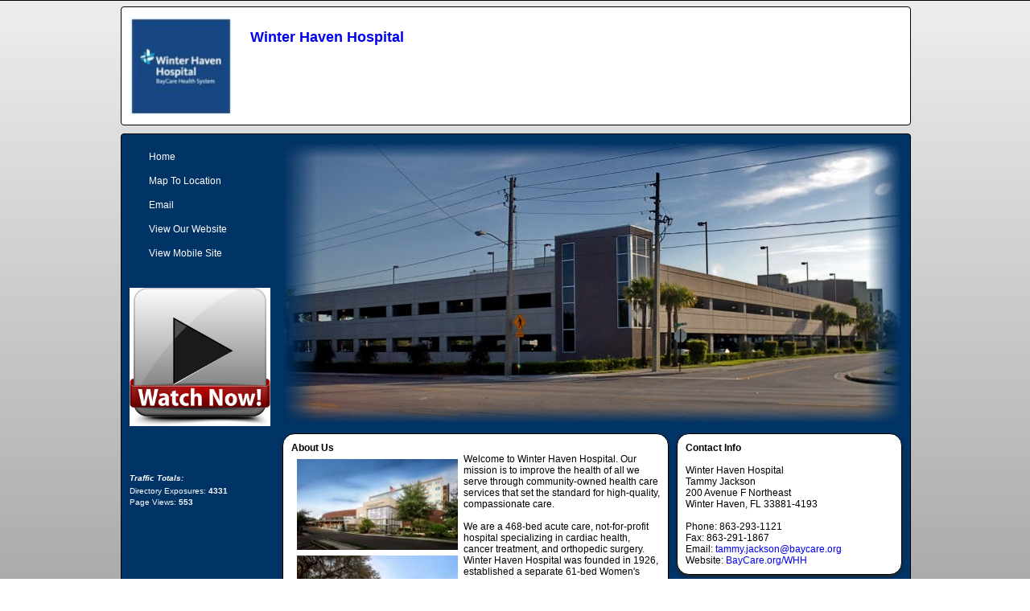

--- FILE ---
content_type: text/html; charset=UTF-8
request_url: https://chamberorganizer.com/hainescitynepolkcounty/mem_whh
body_size: 15054
content:
<!DOCTYPE html>
<html>
	<head>
		<meta http-equiv="Content-Type" content="text/html; charset=UTF-8">
		<title>Winter Haven Hospital - Winter Haven, FL</title>
		<meta http-equiv="X-UA-Compatible" content="IE=edge,chrome=1">
		<meta name="keywords" content="Heart Care, Emergency Services, Cancer Care, Labor and Delivery, Behavioral Health, Rehabilitation Services, Orthopedics, Gastroenterology, Wound Care, Ambulatory, Diagnostic, Blood Bank, Labs, Imaging, Family Medicine, Primary Care, Radiation, Oncology, Regency Center for Women and Infants, ER, Urgent Care, Hip Replacement, Knee Replacement, Physician, Intensive Care, Physical Therapy, ">
		<meta name="description" content="Welcome to Winter Haven Hospital. Our mission is to improve the health of all we serve through community-owned health care services that set the standard for high-quality, compassionate care.&amp;nbsp;

We are a&amp;nbsp;468-bed acute care, not-for-profit hospital specializing in cardiac health, cancer treatment, and orthopedic surgery. Winter Haven Hospital was founded in 1926, established a separate 61-bed Women&#039;s Hospital in 1987, and joined BayCare Health System in 2013. The Women&#039;s Hospital includes a Level II neonatal intensive care unit (NICU) and a breast imaging center.&amp;nbsp;

Our cardiac services, collectively provided by our Bostick Heart Center, include open-heart surgery, interventional cardiolgy, electrophysiology and cardiac rehab.&amp;nbsp;

Cancer treatment services, from our Cassidy Cancer Center that is staffed with board-certified oncologists,&amp;nbsp;include radiation therapy, chemotheropy and surgery.&amp;nbsp;

The orthopedic program includes several board-certified surgeons, a newly renovated recovery unit with private rooms, in-patient and out-patient rehabilitation services and patient-centered pre- and post-op services.

Other services at Winter Haven Hospital include emergency care, diabetes, endoscopy, wound care, inpatient psychiatry, in- and out-patient rehabilitation, outpatient surgery, and imaging and lab.

Winter Haven Hospital also operates an outpatient behavioral health center and a community blood center.">
		<meta http-equiv="Cache-Control" content="private">
		<meta http-equiv="Pragma" content="no-cache">
		<META NAME="COPYRIGHT" CONTENT="&copy;2026 Winter Haven Hospital">
		<meta name=viewport content="width=device-width, initial-scale=1">
					<meta property="og:image" content="https://chamberorganizer.com/hainescitynepolkcounty/photos/MP197109banP.JPG" />
		
		<link rel="alternate" media="only screen and (max-width: 640px)" href="http://whh.chamberbyphone.mobi/?org_id=HAIN&mid=240871765&qr=1">
					<link rel="stylesheet" href="https://chamberorganizer.com/members/directory/ectown/tcs_style_master.css" type="text/css" />
			<link rel="stylesheet" href="https://chamberorganizer.com/members/directory/ectown/tcs_style_1.css?ver=3" type="text/css" />
					
					<script type="text/javascript">
						if (!window.console) window.console = {};
						if (!window.console.log) window.console.log = function () { };
					</script>
					<!-- <script type="text/javascript" src="https://chamberorganizer.com/_jquery/js/jquery-1.8.2.js"></script> -->
					<script type="text/javascript" src="https://chamberorganizer.com/_jquery/js/jquery-3.7.1.min.js"></script><script type="text/javascript" src="https://chamberorganizer.com/_jquery/js/json2.js"></script>
						 
						<script type="text/javascript" src="https://chamberorganizer.com/_jquery/jquery-ui_1.14.0/jquery-ui.min.js"></script>
						<link rel="stylesheet" href="https://chamberorganizer.com/_jquery/jquery-ui_1.14.0/jquery-ui.min.css" TYPE="text/css"><style>.ui-icon {display:inline-block !important;}</style>
		<link rel="stylesheet" href="https://chamberorganizer.com/members/directory/ectown/css/bt_style.css" media="screen" />

		<link rel="stylesheet" type="text/css" href="https://chamberorganizer.com/_jquery/slick/slick.css"/>
  	<link rel="stylesheet" type="text/css" href="https://chamberorganizer.com/_jquery/slick/slick-theme.css"/>
		<script type="text/javascript" src="https://chamberorganizer.com/_jquery/slick/slick.min.js"></script>

		<script type="text/javascript" src="https://chamberorganizer.com/members/swfobject/swfobject.js"></script>
			</head>
	<body >
			<div id="wrapper">
					<div id="header" class="ui-corner-all">
		<a style="text-decoration:none; border:0px;" href="http://BayCare.org/WHH">			<img style="border:0px; display:inline-block; padding:10px; vertical-align:top;" alt="Winter Haven Hospital" border="0" src="//chamberorganizer.com/hainescitynepolkcounty/photos/MP197109banP.JPG" width="127" height="122" />
		</a><a style="text-decoration:none;" href="http://BayCare.org/WHH">		<h2 style="display:inline-block; padding:10px;">Winter Haven Hospital</h2>
		</a>		<div style="clear: both;"></div>
			</div>
					<!-- main content -->
				<div id="nav_main_wrap" class="ui-corner-all">
			<div id="main_wrap">
										<div id="alt_main_image">
							<img style="max-width:100%;" src="//www.chamberorganizer.com/hainescitynepolkcounty/photos/MAIN197109banP.JPG" />						</div>
						
					<div id="main_r">
						
						<div id="addressinfo" class="bubble">
							<!-- Removed addthis share widget - service shut down May 2023 -->
							<h4>Contact Info</h4>
							<br>Winter Haven Hospital<br> Tammy Jackson<br>200 Avenue F Northeast<br>Winter Haven,  FL  33881-4193<br/><br>Phone: 863-293-1121<br>Fax: 863-291-1867<br>Email: <a href="mailto:tammy.jackson@baycare.org">tammy.jackson@baycare.org</a><br>Website: <a href="http://BayCare.org/WHH">BayCare.org/WHH</a><br>						</div> <!-- END id="addressinfo" -->
														<style>
								#ourwebsite {
									background-image:url('https://chamberorganizer.com/members/directory/ectown/images/visit_our_website_button.svg');
									background-size: 303px auto;
									background-repeat: no-repeat;
									background-position:center -9px;
									height: 48px;
								}
								#ourwebsite a {
									position:relative;
									top: -10px;
									left: -10px;
									display:block;
									height: 68px;
									width: 277px;
									text-decoration: none;
								}
								</style>

								<div id="ourwebsite" class="bubble">
									<a target="_blank" href="http://BayCare.org/WHH"></a>
								</div>	
							<div id="services" class="bubble">
								<h4>Services</h4>
								<ul><li><a href="http://https://baycare.org/whh/services/heart-and-vascular" target="_blank">Heart Care</a></li><li><a href="http://https://baycare.org/whh/services/emergency-care" target="_blank">Emergency Services</a></li><li><a href="http://https://baycare.org/whh/services/cancer" target="_blank">Cancer Care</a></li><li><a href="http://https://baycare.org/whwh/services/maternity?hcmacid=a0Z1a000001oAQzEAM" target="_blank">Labor and Delivery</a></li><li><a href="http://https://baycare.org/whh/services/behavioral-health" target="_blank">Behavioral Health</a></li><li><a href="http://https://baycare.org/whh/services/rehabilitation" target="_blank">Rehabilitation Services</a></li><li><a href="http://https://baycare.org/whh/services/orthopedics?hcmacid=a0Z1a000001oMfNEAU" target="_blank">Orthopedics</a></li><li><a href="http://https://baycare.org/whh/services/gastroenterology" target="_blank">Gastroenterology</a></li><li><a href="http://https://baycare.org/whh/services/wound-care" target="_blank">Wound Care</a></li></ul>							</div>									<div id="fundraisers" class="bubble">
								<h4>Fundraisers We Support</h4>
								<ul><li>American Heart Association</li><li>American Cancer Society</li><li>United Way of Central Florida</li><li>Winter Haven Hospital Foundation</li><li></li></ul>							</div>									<div id="socialnet" class="bubble">
								<h4>Our Social Networks/Blogs</h4>
								<br><center><a target="_blank" href="https://twitter.com/BayCare"><img vspace="3" border="0" src="/members/social_networks/twitter100.jpg"></a><br><a target="_blank" href="https://www.facebook.com/WinterHavenHospital?ref=hl"><img vspace="3" border="0" src="/members/social_networks/facebook.jpg"></a><br><a target="_blank" href="https://www.linkedin.com/company/baycare-health-system"><img vspace="3" border="0" src="/members/social_networks/linkedin.jpg"></a><br><a target="_blank" href="https://www.instagram.com/baycare/"><img vspace="3" border="0" src="/members/social_networks/instagram.png"></a><br><a target="_blank" href="https://www.youtube.com/user/WinterHavenHospital"><img vspace="3" border="0" src="/members/social_networks/youtube.png"></a><br></center>							</div>

													<div id="wifi" class="bubble">
								<center><a href="/members/googlemaps/wifi_spots.php?orgcode=HAIN" target="_blank"><img border="0" src="/members/directory/ectown/images/wifi.jpg"></a></center>							</div>
					

						<br>
					</div>  <!-- END id="main_r" -->


					<div id="main_l">
					

							<div id="aboutus" class="bubble">
								<h4>About Us</h4>
								<div style="float:left;"><img alt="About Us" border="1" height="113" width="200" style="display:block;" hspace="7" vspace="7" src="//www.chamberorganizer.com/hainescitynepolkcounty/photos/CG197109ul948P.JPG"><img alt="About Us" border="1" height="109" width="200" style="display:block;" hspace="7" vspace="7" src="//www.chamberorganizer.com/hainescitynepolkcounty/photos/CG197109au2815P.JPG"><img alt="About Us" border="1" height="140" width="200" style="display:block;" hspace="7" vspace="7" src="//www.chamberorganizer.com/hainescitynepolkcounty/photos/CG197109au3434P.JPG"><img alt="About Us" border="1" height="149" width="200" style="display:block;" hspace="7" vspace="7" src="//www.chamberorganizer.com/hainescitynepolkcounty/photos/CG197109au4750P.JPG"></div>Welcome to Winter Haven Hospital. Our mission is to improve the health of all we serve through community-owned health care services that set the standard for high-quality, compassionate care.&nbsp;<br />
<br />
We are a&nbsp;468-bed acute care, not-for-profit hospital specializing in cardiac health, cancer treatment, and orthopedic surgery. Winter Haven Hospital was founded in 1926, established a separate 61-bed Women's Hospital in 1987, and joined BayCare Health System in 2013. The Women's Hospital includes a Level II neonatal intensive care unit (NICU) and a breast imaging center.&nbsp;<br />
<br />
Our cardiac services, collectively provided by our Bostick Heart Center, include open-heart surgery, interventional cardiolgy, electrophysiology and cardiac rehab.&nbsp;<br />
<br />
Cancer treatment services, from our Cassidy Cancer Center that is staffed with board-certified oncologists,&nbsp;include radiation therapy, chemotheropy and surgery.&nbsp;<br />
<br />
The orthopedic program includes several board-certified surgeons, a newly renovated recovery unit with private rooms, in-patient and out-patient rehabilitation services and patient-centered pre- and post-op services.<br />
<br />
Other services at Winter Haven Hospital include emergency care, diabetes, endoscopy, wound care, inpatient psychiatry, in- and out-patient rehabilitation, outpatient surgery, and imaging and lab.<br />
<br />
Winter Haven Hospital also operates an outpatient behavioral health center and a community blood center.<div style="clear: both;"></div>							</div>							</div> <!-- END main_l -->

			
			</div><!-- END main_wrap -->

					<div id="nav" style="z-index:20">
				<ul class="leftMenu">
				
				<li><a href="/hainescitynepolkcounty/mem_whh">Home</a></li>

									<li>
						<a target="_blank" href="/members/googlemaps/google_maps_ind.php?orgcode=HAIN&mid=240871765" rel="nofollow">Map To Location</a>
					</li>
											<li><a href="mailto:tammy.jackson@baycare.org">Email</a></li>
												<li><a href="http://BayCare.org/WHH">View Our Website</a></li>
													<li><a href="http://whh.chamberbyphone.mobi/?org_id=HAIN&mid=240871765&qr=1">View Mobile Site</a></li>
							
				</ul><br/>

				<br>
<a href="javascript:void(0)" onclick="javascript:window.open('/members/directory/ectown/mlaunch_mm.php?mid=240871765','','toolbar=no,scrollbars=no,resizable=yes,width=610,height=390')"><img border="0" style="max-width:175px; height:auto;" name="commercial" alt="click for commercial" src="/members/directory/ectown/images/commercial_button4.jpg"></a>
<br/><br/><br/>					<br>
					<span style="color:#FFF; font-size:10px;"><br>
						<span style="font-weight: bold; font-style: italic; margin-bottom: 3px;display:block;">Traffic Totals:</span>
												Directory Exposures: <b>4331</b><br>
											Page Views: <b>553</b><br>
										</span>
								</div> <!-- END: id="nav" -->
			
		<div style="clear: both;"></div>

		</div> <!-- END: nav_main_wrap	-->

		
	<div id="footer" class="ui-corner-all" style="padding:0px;">
		<table width="976" border="0" align="center" bgcolor="#FFFFFF"

		 style="border:4px solid #FFF; border-top:none;"><tr>
		<td width="160" valign="top"
		 height="75" 
		>
		<a href="http://www.chamberorganizer.com/members/directory/ectown/copyright_notice.php"><font face="Verdana" color="#666666" size="1">About Copyright Infringement</font></a>
		</td>

		<td align="right" valign="top">
		<table width="100%" border="0" cellspacing="4" cellpadding="4" style="position:relative;z-index:2;"><tr><td></td><td width="98" align="left"><a href="http://www.chamberorganizer.com/clickthru.php?ai=131190"><img src="http://www.chamberorganizer.com/hainescitynepolkcounty/photos/BNR_9285160429125453.JPG" border="0"><br /></a></td></tr></table>			  
		</td></tr></table>
	</div>


		<div id="tags" style="width:950px;"><b>Search Tags:</b> Ambulatory, Diagnostic, Blood Bank, Labs, Imaging, Family Medicine, Primary Care, Radiation, Oncology, Regency Center for Women and Infants, ER, Urgent Care, Hip Replacement, Knee Replacement, Physician, Intensive Care, Physical Therapy, </div>		</div> <!-- END wrapper -->
<script type="text/javascript">
	function switchMenu(obj,ico){
		var el = document.getElementById(obj);
		var el_ico = document.getElementById(ico);
		if(el.style.display != 'none'){
			newImage = "url(https://chamberorganizer.com/members/directory/ectown/plus.gif)";
			el_ico.style.backgroundImage = newImage;
			el.style.display = 'none';
		}else{
			newImage = "url(https://chamberorganizer.com/members/directory/ectown/minus.gif)";
			el_ico.style.backgroundImage = newImage;
			el.style.display = '';
		}
	}


	$(document).ready(function(){
		if($("#nav_main_wrap").height() - 10  > $("#main_cc").height()){
			// if($.browser.msie){
				// $("#main_cc").height($("#nav_main_wrap").height() - 55 );
			// }
			// else {
				$("#main_cc").height('100%'); //height($("#nav_main_wrap").height() + 24 ); // was causing iframes to get cut off when their contents grew longer - ticket 62345
			// }
		}

		$('.slick_slideshow').slick({
		  dots: true,
		  infinite: true,
		  speed: 300,
		  slidesToShow: 1,
		  adaptiveHeight: true,
		  autoplay: true
		});


			});

</script>

</body>
</html>



--- FILE ---
content_type: text/css
request_url: https://chamberorganizer.com/members/directory/ectown/tcs_style_master.css
body_size: 3389
content:
body {
	background-image: url('background.jpg');
	background-repeat: repeat;
	font-size:12px;
	font-family:Verdana, Arial, Helvetica, sans-serif;
}

div#wrapper {
	width: 980px;
	margin-top: 0px;
	margin-bottom: 20px;
	margin-left: auto;
	margin-right: auto;
	padding: 0px;
}

div#header {
	width: 980px;
	margin: 0px 0px 10px 0px;
	padding: 2px 0px 2px 0px;
	text-align: left;
	background-color: #FFFFFF;
	border: 1px solid #000000;
}

div#address { 
	float:right;
	padding:5px;
	margin:0px;
}

div#nav_main_wrap {
	margin: 0px 0px 10px 0px;
	width:100%;
	border: 1px solid #000000;
	clear:left;
}

div#main_wrap {
	width:780px;
	margin:0px;
	padding:0px;
	float:right;
}

div#custom_content{
	width: 770px;
	float:right;
	padding-right:10px;
	padding-top:10px;
}

div#alt_main_image{
	width:770px;
	float:right;
	padding-right:10px;
	padding-top:10px;
}

div#nav {
	width: 160px;
	margin: 10px 10px 10px 0px;
	padding: 3px 5px 3px 10px;
}

div#main_l {
	width: 480px;
	margin-top: 0px;
	padding: 10px 0px 10px 0px;
	/* border: thin solid #000000; */
	float:right; 
}

div#main_r {
	width: 280px;
	margin-top: 0px;
	padding: 10px;
	/* border: thin solid #000000; */
	float:right; 
}

div#footer {
	background-color: #FFF;
	width:100%;
	padding: 15px;
	margin: 0px;
	border: 1px solid #000000;
	clear:right;
}

a:link {
	text-decoration: none;
}
a:visited {
	text-decoration: none;
}
a:hover {
	text-decoration: underline;
	color: #FF0000;
}
a:active {
	text-decoration: none;
}

ul.leftMenu { 
	width:170px;  
	margin:0; 
	list-style-type:none;
	padding:0;
}

ul.leftMenu li {
	margin-left:0px;
	margin-right:3px;
	padding:3px 3px 3px 20px;
	text-align:left;
	list-style-type:none;
	background-repeat: no-repeat;
	background-position: .3em .5em;
	line-height:22px;
}
	
ul.leftMenu li a {
	font-family:Arial;
	font-size:12px;
	text-decoration:none;
	display:block;
	padding:0 0 0 3px;
	min-height:22px;
	line-height: 22px;
}

ul.leftMenu a:hover{
	text-decoration:none;
}

h4 {
	margin: 0 0 0 0;
}

ul {
	margin: 5px 10px 0px 15px;
	padding: 2px 5px 0px 7px;
}

.t {background: url(dot.gif) 0 0 repeat-x; width: 100%; background-color: #FFF; margin: 0px 0px 10px 0px;}
.b {background: url(dot.gif) 0 100% repeat-x}
.l {background: url(dot.gif) 0 0 repeat-y}
.r {background: url(dot.gif) 100% 0 repeat-y}

div.about_heading {
	line-height: 13px;
	font-family: Helvetica, Arial, sans-serif;
	width: 190px;
	position: relative;
	left: -10px;
	min-height: 40px;
	font-weight: bold;
	font-size: 1em;
	padding-left: 10px;
	margin-bottom: 10px;
	padding-bottom: 10px;
}

/* start pulled from mlaunch_d */
.fb_iframe_widget iframe {
	position:relative !important;
}

.bubble {
    background-color:#fff;
    border:1px solid #000;
    padding: 10px;
    margin-bottom: 10px;
    position:relative;
    z-index: 1000;
    -moz-border-radius: 15px;
    -webkit-border-radius: 15px;
    border-radius: 15px;
    -webkit-box-shadow: #222 0px 2px 3px;
    -moz-box-shadow: #222 0px 2px 3px;
	box-shadow: #222 0px 2px 3px;
    overflow: hidden;
}

#mobile_app div {
    width: 100%;
    text-align: center;
    vertical-align: middle;
    margin: 10px auto 0;
    padding: 0;
}

#mobile_app div img {
    border: 0 none;
    margin: 0 auto;
    padding: 0;
}

.bubble ul {
	list-style-position: inside;
}

img {
	border: 0 none;
}

.tcsbannerlist {
	list-style:none;
	width: 180px;
	margin: 0;
	padding: 0;
	text-align: center;
}

.tcsbanners {
	display: list-item;
	padding: 0;
	margin: 0 0 10px 0;
}

tcsbanners img {
	margin: 0;
	padding: 0;
	max-width: 170px;
	max-height: 570px;
}
/* end pulled from mlaunch_d */

--- FILE ---
content_type: text/css
request_url: https://chamberorganizer.com/members/directory/ectown/tcs_style_1.css?ver=3
body_size: 276
content:
div#nav_main_wrap {
	background-color: #036;
}

ul.leftMenu li a {
	color:#fff;
	border: 1px solid #036;
}

ul.leftMenu a:hover{
	border: 1px solid #fff;
}

.bl {background: url(ll.gif) 0 100% no-repeat}
.br {background: url(lr.gif) 100% 100% no-repeat}
.tl {background: url(ul.gif) 0 0 no-repeat}
.tr {background: url(ur.gif) 100% 0 no-repeat; padding:10px}

div.about_heading {
	color: #000;
	background-color: #fff;
}

--- FILE ---
content_type: text/css
request_url: https://chamberorganizer.com/members/directory/ectown/css/bt_style.css
body_size: 1564
content:
/* Custom slider styles */

#slider-wrapper {
    width: 200px;
    height: 200px;
    margin: 0 auto;
    margin-top: 10px;
    margin-bottom: 25px;
}
#slider {
	position: relative;
    width: 200px;
    height: 200px;
	background-color: #fff;
}
#slider:after {
	content: "";
	display: block;
	position: absolute;
	top: 0;
	left: 0;
	width: 200px;
	height: 200px;
    z-index: 20;
}
#slider-wrapper img {
	position: absolute;
	top: 0;
	left: 0;
	display: none;
	height: 200px;
}

/* Slider controls */
#slider-wrapper .nivo-controlNav {
	position: absolute;
	left: 0;
	bottom: -22px;
	text-align: center;
	width: 100%;
}
#slider-wrapper .nivo-controlNav a {
	display: inline-block ;
	width: 16px;
	height: 16px;
	background: url(../images/bullets.png) no-repeat;
	text-indent: -9999em;
	border: 0;
	margin: 0 3px;
}
#slider-wrapper .nivo-controlNav a.active {
	background-position: -16px 0;
}
#slider-wrapper .nivo-directionNav a {
	display: block;
	width: 46px;
	height: 46px;
	background: url('../images/arrows.png') no-repeat;
	text-indent: -9999px;
	border: 0;
	top: 70px;
	z-index: 30;
}
#slider-wrapper a.nivo-nextNav {
	background-position: -46px 0;
	right: -23px;
}
#slider-wrapper a.nivo-prevNav {
	left: -23px;
}
#slider-wrapper a.nivo-nextNav:hover {
	background-position: -46px -46px;
}
#slider-wrapper a.nivo-prevNav:hover {
	background-position: 0 -46px;
}

/* Captions */
#slider-wrapper .nivo-caption {
    text-shadow: none;
    font-family: Helvetica, Arial, sans-serif;
    font-size: 13px;
    width: 910px;
    padding: 10px;
}
#slider-wrapper .nivo-caption a { 
    color: #8bc5f8;
    text-decoration: underline;
}
#slider-wrapper .nivo-caption .caption-heading {
	display: block;
	margin: 0 0 0.75em;
	font-size: 18px;
	font-family: Georgia, serif;	
}



--- FILE ---
content_type: image/svg+xml
request_url: https://chamberorganizer.com/members/directory/ectown/images/visit_our_website_button.svg
body_size: 4610
content:
<svg xmlns="http://www.w3.org/2000/svg" xmlns:xlink="http://www.w3.org/1999/xlink" width="242" height="75" viewBox="0 0 242 75">
  <defs>
    <style>
      .cls-1 {
        isolation: isolate;
      }

      .cls-2 {
        opacity: 0.3;
        mix-blend-mode: multiply;
      }

      .cls-3 {
        fill: url(#linear-gradient);
      }

      .cls-4 {
        fill: none;
        stroke: gray;
      }

      .cls-4, .cls-5 {
        stroke-miterlimit: 10;
      }

      .cls-5 {
        fill: #7d7d7d;
        stroke: #7d7d7d;
        stroke-width: 0.63409px;
      }

      .cls-6 {
        fill: #595959;
      }

      .cls-7 {
        fill: url(#linear-gradient-2);
      }

      .cls-8 {
        fill: #fff;
      }

      .cls-9 {
        font-size: 14px;
        fill: #666;
        font-family: Verdana-Bold, Verdana;
        font-weight: 700;
        letter-spacing: -0.01998em;
      }
    </style>
    <linearGradient id="linear-gradient" x1="121" y1="5.85204" x2="121" y2="61.20792" gradientUnits="userSpaceOnUse">
      <stop offset="0" stop-color="#f8f8f8"/>
      <stop offset="1" stop-color="#c3c3c3"/>
    </linearGradient>
    <linearGradient id="linear-gradient-2" x1="30.91477" y1="19.37238" x2="30.91477" y2="33.8537" gradientUnits="userSpaceOnUse">
      <stop offset="0" stop-color="#e6e6e6"/>
      <stop offset="1" stop-color="#7d7d7d"/>
    </linearGradient>
  </defs>
  <title>button2</title>
  <g class="cls-1">
    <g id="Layer_2" data-name="Layer 2">
      <g id="Layer_1-2" data-name="Layer 1">
        <g>
          <image class="cls-2" width="242" height="75" xlink:href="[data-uri]"/>
          <g>
            <rect class="cls-3" x="9.5" y="5.5" width="223" height="56" rx="8" ry="8"/>
            <rect class="cls-4" x="9.5" y="5.5" width="223" height="56" rx="8" ry="8"/>
          </g>
        </g>
        <g>
          <circle class="cls-5" cx="30.91477" cy="33.5" r="13.95"/>
          <path class="cls-6" d="M30.91477,46.81591a13.94712,13.94712,0,0,1-13.942-13.633c-.00236.10578-.008.21074-.008.31705a13.95,13.95,0,1,0,27.9,0c0-.10631-.00565-.21127-.008-.31705A13.94712,13.94712,0,0,1,30.91477,46.81591Z"/>
          <path class="cls-7" d="M30.91477,20.18409a13.94712,13.94712,0,0,1,13.942,13.633c.00236-.10578.008-.21074.008-.31705a13.95,13.95,0,0,0-27.9,0c0,.10631.00565.21127.008.31705A13.94712,13.94712,0,0,1,30.91477,20.18409Z"/>
          <polygon class="cls-8" points="38.018 33.183 26.793 26.702 26.793 39.663 38.018 33.183"/>
        </g>
        <text class="cls-9" transform="translate(56.71436 38.5)">VISIT OUR WEBSITE</text>
      </g>
    </g>
  </g>
</svg>
